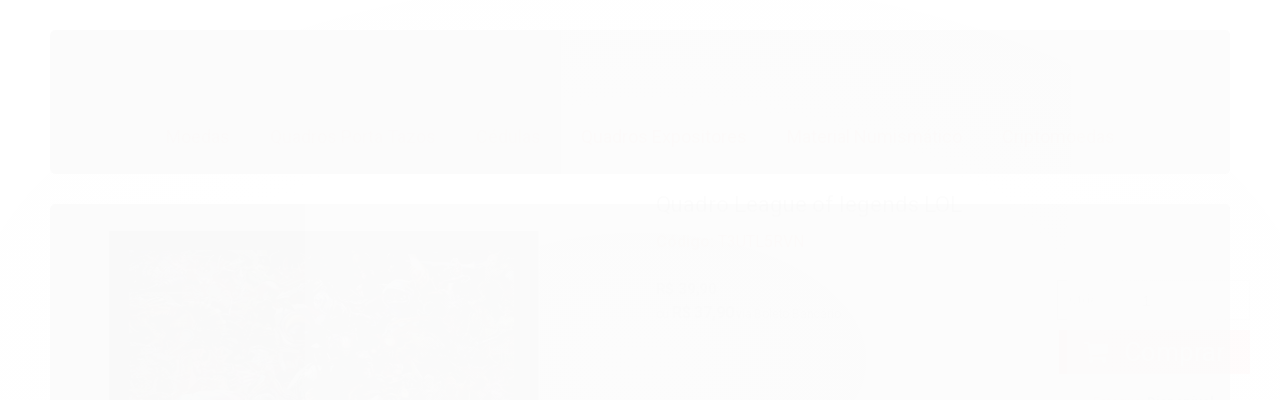

--- FILE ---
content_type: text/html; charset=utf-8
request_url: https://accounts.google.com/o/oauth2/postmessageRelay?parent=https%3A%2F%2Fwww.moedarara.com.br&jsh=m%3B%2F_%2Fscs%2Fabc-static%2F_%2Fjs%2Fk%3Dgapi.lb.en.OE6tiwO4KJo.O%2Fd%3D1%2Frs%3DAHpOoo_Itz6IAL6GO-n8kgAepm47TBsg1Q%2Fm%3D__features__
body_size: 162
content:
<!DOCTYPE html><html><head><title></title><meta http-equiv="content-type" content="text/html; charset=utf-8"><meta http-equiv="X-UA-Compatible" content="IE=edge"><meta name="viewport" content="width=device-width, initial-scale=1, minimum-scale=1, maximum-scale=1, user-scalable=0"><script src='https://ssl.gstatic.com/accounts/o/2580342461-postmessagerelay.js' nonce="JxOvSccLKjeDinHWu6TJMw"></script></head><body><script type="text/javascript" src="https://apis.google.com/js/rpc:shindig_random.js?onload=init" nonce="JxOvSccLKjeDinHWu6TJMw"></script></body></html>

--- FILE ---
content_type: text/plain
request_url: https://www.google-analytics.com/j/collect?v=1&_v=j102&a=1842738140&t=pageview&_s=1&dl=https%3A%2F%2Fwww.moedarara.com.br%2Fquadro-league-of-legends-lol&ul=en-us%40posix&dt=Quadro%20League%20of%20legends%20LOL%20-%20MoedaRara%20Numism%C3%A1tica&sr=1280x720&vp=1280x720&_u=YGBAgAABAAAAACAAI~&jid=1527688736&gjid=1384899431&cid=99752621.1768835387&tid=UA-81472107-1&_gid=102178121.1768835387&_slc=1&z=844793990
body_size: -451
content:
2,cG-4CLGYBNGN6